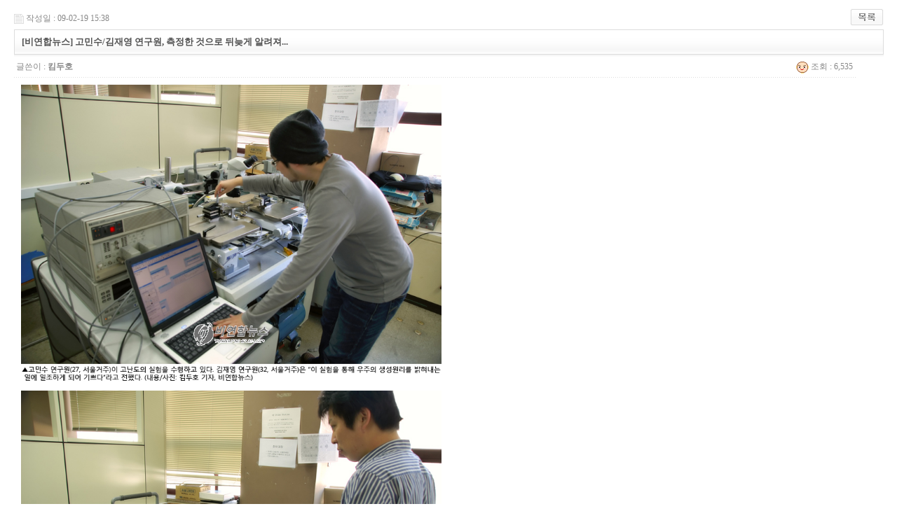

--- FILE ---
content_type: text/html; charset=utf-8
request_url: http://tera.yonsei.ac.kr/gnuboard4.utf8/bbs/board.php?bo_table=news&wr_id=396&sfl=&stx=&sst=wr_datetime&sod=asc&sop=and&page=1
body_size: 25653
content:
<!-- <!DOCTYPE HTML PUBLIC "-//W3C//DTD HTML 4.01 Transitional//EN"> -->
<html>
<head>
<meta http-equiv="content-type" content="text/html; charset=utf-8">
<title>tera > news > [비연합뉴스] 고민수/김재영 연구원, 측정한 것으로 뒤늦게 알려져...</title>
<link rel="stylesheet" href="../style.css" type="text/css">
</head>
<script language="javascript">
// 자바스크립트에서 사용하는 전역변수 선언
var g4_path      = "..";
var g4_bbs       = "bbs";
var g4_bbs_img   = "img";
var g4_url       = "http://tera.yonsei.ac.kr/gnuboard4.utf8";
var g4_is_member = "";
var g4_is_admin  = "";
var g4_bo_table  = "news";
var g4_sca       = "";
var g4_charset   = "utf-8";
var g4_cookie_domain = "";
var g4_is_gecko  = navigator.userAgent.toLowerCase().indexOf("gecko") != -1;
var g4_is_ie     = navigator.userAgent.toLowerCase().indexOf("msie") != -1;
</script>
<script type="text/javascript" src="../js/jquery-1.4.2.min.js"></script>
<script type="text/javascript" src="../js/common.js"></script>
<body topmargin="0" leftmargin="0" >
<a name="g4_head"></a>
<script language="javascript" src="../js/sideview.js"></script>
<script type='text/javascript' src='../js/ajax.js'></script><div style="height:12px; line-height:1px; font-size:1px;">&nbsp;</div>

<!-- 게시글 보기 시작 -->
<table width="97%" align="center" cellpadding="0" cellspacing="0" bgcolor="white"><tr><td>


<div style="clear:both; height:30px;">
    <div style="float:left; margin-top:6px;">
    <img src="../skin/board/news/img/icon_date.gif" align=absmiddle border='0'>
    <span style="color:#888888;">작성일 : 09-02-19 15:38</span>
    </div>

    <!-- 링크 버튼 -->
    <div style="float:right;">
            
        <a href="./board.php?bo_table=news&page=1"><img src='../skin/board/news/img/btn_list.gif' border='0' align='absmiddle'></a>                         </div>
</div>

<div style="border:1px solid #ddd; clear:both; height:34px; background:url(../skin/board/news/img/title_bg.gif) repeat-x;">
    <table border=0 cellpadding=0 cellspacing=0 width=100%>
    <tr>
        <td style="padding:8px 0 0 10px;">
            <div style="color:#505050; font-size:13px; font-weight:bold; word-break:break-all;">
                        [비연합뉴스] 고민수/김재영 연구원, 측정한 것으로 뒤늦게 알려져...            </div>
        </td>
        <td align="right" style="padding:6px 6px 0 0;" width=120>
                                </td>
    </tr>
    </table>
</div>
<div style="height:3px; background:url(../skin/board/news/img/title_shadow.gif) repeat-x; line-height:1px; font-size:1px;"></div>


<table border=0 cellpadding=0 cellspacing=0 width=97%>
<tr>
    <td height=30 background="../skin/board/news/img/view_dot.gif" style="color:#888;">
        <div style="float:left;">
        &nbsp;글쓴이 : 
        <span class='member'>킴두호</span>        </div>
        <div style="float:right;">
        <img src="../skin/board/news/img/icon_view.gif" border='0' align=absmiddle> 조회 : 6,535                        &nbsp;
        </div>
    </td>
</tr>

<tr> 
    <td height="150" style="word-break:break-all; padding:10px;">
        <img src='../data/file/news/data_news_PICT3510.jpg' name='target_resize_image[]' onclick='image_window(this);' style='cursor:pointer;' title=''><p><img src='../data/file/news/data_news_PICT3508.jpg' name='target_resize_image[]' onclick='image_window(this);' style='cursor:pointer;' title=''><p>
        <!-- 내용 출력 -->
        <span id="writeContents">2009년 2월 16일 월요일부터 18일 사이에 서울대에서 고민수/김재영 연구원의 측정이 이루어진 것으로 드러나, 학계에 훈훈한 감동을 던지고 있다. 이들은 이날 실험을 통해 트랜지스터의 동작원리와 영역 등에 대한 심도있는 고찰을 풀어내, 유수의 논문지에 게재 후보로 올라가 있다.<br/><br/>(사진, 내용: 킴두호 기자. 비연합뉴스)</span>
        
                <!-- 테러 태그 방지용 --></xml></xmp><a href=""></a><a href=''></a>

        
        
</td>
</tr>
</table>
<br>

<script language='javascript'> var md5_norobot_key = 'd41d8cd98f00b204e9800998ecf8427e'; </script>
<script language="JavaScript">
// 글자수 제한
var char_min = parseInt(0); // 최소
var char_max = parseInt(0); // 최대
</script>


<!-- 코멘트 리스트 -->
<div id="commentContents">
<a name="c_397"></a>
<table width=100% cellpadding=0 cellspacing=0 border=0>
<tr>
    <td></td>
    <td width='100%'>

        <table border=0 cellpadding=0 cellspacing=0 width=100%>
        <tr>
            <td height=1 colspan=3 bgcolor="#dddddd"><td>
        </tr>
        <tr>
            <td height=1 colspan=3></td>
        </tr>
        <tr>
            <td valign=top>
                <div style="height:28px; background:url(../skin/board/news/img/co_title_bg.gif); clear:both; line-height:28px;">
                <div style="float:left; margin:2px 0 0 2px;">
                <strong><span class='member'>이명재</span></strong>
                <span style="color:#888888; font-size:11px;">09-02-19 16:22</span>
                </div>
                <div style="float:right; margin-top:5px;">
                                                                                &nbsp;
                </div>
                </div>

                <!-- 코멘트 출력 -->
                <div style='line-height:20px; padding:7px; word-break:break-all; overflow:hidden; clear:both; '>
                &nbsp; 우주의 생성원리에 트랜지스터의 동작원리와 영역이 관련이 있다는? ㅎㅎ                </div>
                                <span id='edit_397' style='display:none;'></span><!-- 수정 -->
                <span id='reply_397' style='display:none;'></span><!-- 답변 -->
                </div>
                <input type=hidden id='secret_comment_397' value="">
                <textarea id='save_comment_397' style='display:none;'>  우주의 생성원리에 트랜지스터의 동작원리와 영역이 관련이 있다는? ㅎㅎ</textarea></td>
            </td>
        </tr>
        <tr>
            <td height=5 colspan=3></td>
        </tr>
        </table>

    </td>
</tr>
</table>
<a name="c_398"></a>
<table width=100% cellpadding=0 cellspacing=0 border=0>
<tr>
    <td></td>
    <td width='100%'>

        <table border=0 cellpadding=0 cellspacing=0 width=100%>
        <tr>
            <td height=1 colspan=3 bgcolor="#dddddd"><td>
        </tr>
        <tr>
            <td height=1 colspan=3></td>
        </tr>
        <tr>
            <td valign=top>
                <div style="height:28px; background:url(../skin/board/news/img/co_title_bg.gif); clear:both; line-height:28px;">
                <div style="float:left; margin:2px 0 0 2px;">
                <strong><span class='member'>고민수</span></strong>
                <span style="color:#888888; font-size:11px;">09-02-19 17:53</span>
                </div>
                <div style="float:right; margin-top:5px;">
                                                                                &nbsp;
                </div>
                </div>

                <!-- 코멘트 출력 -->
                <div style='line-height:20px; padding:7px; word-break:break-all; overflow:hidden; clear:both; '>
                &nbsp; 태초에 하나님이 Si substrate를 창조하시고 source와 drain을 나누사 gate에 전압을 걸 때 둘이 하나로 연결되리라 하시니 그대로 되니라                </div>
                                <span id='edit_398' style='display:none;'></span><!-- 수정 -->
                <span id='reply_398' style='display:none;'></span><!-- 답변 -->
                </div>
                <input type=hidden id='secret_comment_398' value="">
                <textarea id='save_comment_398' style='display:none;'>  태초에 하나님이 Si substrate를 창조하시고 source와 drain을 나누사 gate에 전압을 걸 때 둘이 하나로 연결되리라 하시니 그대로 되니라</textarea></td>
            </td>
        </tr>
        <tr>
            <td height=5 colspan=3></td>
        </tr>
        </table>

    </td>
</tr>
</table>
</div>
<!-- 코멘트 리스트 -->


<script language='javascript' src='../js/md5.js'></script>

<div style="height:1px; line-height:1px; font-size:1px; background-color:#ddd; clear:both;">&nbsp;</div>

<div style="clear:both; height:43px;">
    <div style="float:left; margin-top:10px;">
            </div>

    <!-- 링크 버튼 -->
    <div style="float:right; margin-top:10px;">
            
        <a href="./board.php?bo_table=news&page=1"><img src='../skin/board/news/img/btn_list.gif' border='0' align='absmiddle'></a>                         </div>
</div>

<div style="height:2px; line-height:1px; font-size:1px; background-color:#dedede; clear:both;">&nbsp;</div>

</td></tr></table><br>

<script language="JavaScript">
function file_download(link, file) {
        document.location.href=link;
}
</script>

<script language="JavaScript" src="../js/board.js"></script>
<script language="JavaScript">
window.onload=function() {
    resizeBoardImage(600);
    drawFont();
}
</script>
<!-- 게시글 보기 끝 -->

<style>
.board_top { clear:both; }

.board_list { clear:both; width:100%; table-layout:fixed; margin:5px 0 0 0; }
.board_list th { font-weight:bold; font-size:12px; } 
.board_list th { background:url(../skin/board/news/img/title_bg.gif) repeat-x; } 
.board_list th { white-space:nowrap; height:34px; overflow:hidden; text-align:center; } 
.board_list th { border-top:1px solid #ddd; border-bottom:1px solid #ddd; } 

.board_list tr.bg0 { background-color:#fafafa; } 
.board_list tr.bg1 { background-color:#ffffff; } 

.board_list td { padding:.5em; }
.board_list td { border-bottom:1px solid #ddd; } 
.board_list td.num { color:#999999; text-align:center; }
.board_list td.checkbox { text-align:center; }
.board_list td.subject { overflow:hidden; }
.board_list td.name { padding:0 0 0 10px; }
.board_list td.datetime { font:normal 11px tahoma; color:#BABABA; text-align:center; }
.board_list td.hit { font:normal 11px tahoma; color:#BABABA; text-align:center; }
.board_list td.good { font:normal 11px tahoma; color:#BABABA; text-align:center; }
.board_list td.nogood { font:normal 11px tahoma; color:#BABABA; text-align:center; }

.board_list .notice { font-weight:normal; }
.board_list .current { font:bold 11px tahoma; color:#E15916; }
.board_list .comment { font-family:Tahoma; font-size:10px; color:#EE5A00; }

.board_button { clear:both; margin:10px 0 0 0; }

.board_page { clear:both; text-align:center; margin:3px 0 0 0; }
.board_page a:link { color:#777; }

.board_search { text-align:center; margin:10px 0 0 0; }
.board_search .stx { height:21px; border:1px solid #9A9A9A; border-right:1px solid #D8D8D8; border-bottom:1px solid #D8D8D8; }
</style>

<!-- 게시판 목록 시작 -->
<table width="97%" align="center" cellpadding="0" cellspacing="0"><tr><td>

    <!-- 분류 셀렉트 박스, 게시물 몇건, 관리자화면 링크 -->
    <div class="board_top">
        <div style="float:left;">
            <form name="fcategory" method="get" style="margin:0px;">
                        </form>
        </div>
        <div style="float:right;">
            <img src="../skin/board/news/img/icon_total.gif" align="absmiddle" border='0'>
            <span style="color:#888888; font-weight:bold;">Total 330</span>
                                </div>
    </div>

    <!-- 제목 -->
    <form name="fboardlist" method="post">
    <input type='hidden' name='bo_table' value='news'>
    <input type='hidden' name='sfl'  value=''>
    <input type='hidden' name='stx'  value=''>
    <input type='hidden' name='spt'  value=''>
    <input type='hidden' name='page' value='1'>
    <input type='hidden' name='sw'   value=''>

    <table cellspacing="0" cellpadding="0" class="board_list">
    <col width="50" />
        <col />
    <col width="110" />
    <col width="40" />
    <col width="50" />
            <tr>
        <th>번호</th>
                <th>제&nbsp;&nbsp;&nbsp;목</th>
        <th>글쓴이</th>
        <th><a href='/gnuboard4.utf8/bbs/board.php?bo_table=news&sop=and&sst=wr_datetime&sod=desc&sfl=&stx=&page=1'>날짜</a></th>
        <th><a href='/gnuboard4.utf8/bbs/board.php?bo_table=news&sop=and&sst=wr_hit&sod=desc&sfl=&stx=&page=1'>조회</a></th>
                    </tr>

    
    <tr class="bg1"> 
        <td class="num">
            330        </td>
                <td class="subject">
            <a href='../bbs/board.php?bo_table=news&wr_id=349&sfl=&stx=&sst=wr_datetime&sod=asc&sop=and&page=1'>준혁이형 득녀 소식!</a> <a href="../bbs/board.php?bo_table=news&wr_id=349&sfl=&stx=&sst=wr_datetime&sod=asc&sop=and&page=1"><span class='comment'>(1)</span></a>             </td>
        <td class="name"><span class='member'>김왕수</span></td>
        <td class="datetime">09-02</td>
        <td class="hit">4850</td>
                    </tr>
    
    <tr class="bg0"> 
        <td class="num">
            329        </td>
                <td class="subject">
            <a href='../bbs/board.php?bo_table=news&wr_id=351&sfl=&stx=&sst=wr_datetime&sod=asc&sop=and&page=1'>우리들의 영원한 프리마돈나 류혜승 누나의 결혼 소식 ㅠ_ㅠ</a> <a href="../bbs/board.php?bo_table=news&wr_id=351&sfl=&stx=&sst=wr_datetime&sod=asc&sop=and&page=1"><span class='comment'>(3)</span></a>  <img src='../skin/board/news/img/icon_file.gif' align='absmiddle'>           </td>
        <td class="name"><span class='member'>김왕수</span></td>
        <td class="datetime">09-08</td>
        <td class="hit">17059</td>
                    </tr>
    
    <tr class="bg1"> 
        <td class="num">
            328        </td>
                <td class="subject">
            <a href='../bbs/board.php?bo_table=news&wr_id=355&sfl=&stx=&sst=wr_datetime&sod=asc&sop=and&page=1'>[논문게재-EDL] Equivalent Circuit Model for Si Avalanche Photodetectors</a>             </td>
        <td class="name"><span class='member'>김왕수</span></td>
        <td class="datetime">09-29</td>
        <td class="hit">5257</td>
                    </tr>
    
    <tr class="bg0"> 
        <td class="num">
            327        </td>
                <td class="subject">
            <a href='../bbs/board.php?bo_table=news&wr_id=356&sfl=&stx=&sst=wr_datetime&sod=asc&sop=and&page=1'>성권이형 결혼 합니다~  - 10월 10일 양재역 모임 (양재역에서 결혼하는거 아님니다)</a> <a href="../bbs/board.php?bo_table=news&wr_id=356&sfl=&stx=&sst=wr_datetime&sod=asc&sop=and&page=1"><span class='comment'>(4)</span></a>             </td>
        <td class="name"><span class='member'>김재영</span></td>
        <td class="datetime">10-02</td>
        <td class="hit">5076</td>
                    </tr>
    
    <tr class="bg1"> 
        <td class="num">
            326        </td>
                <td class="subject">
            <a href='../bbs/board.php?bo_table=news&wr_id=361&sfl=&stx=&sst=wr_datetime&sod=asc&sop=and&page=1'>[논문게재-JSSC] A 622-Mb/s Mixed-mode BPSK Demodulator</a> <a href="../bbs/board.php?bo_table=news&wr_id=361&sfl=&stx=&sst=wr_datetime&sod=asc&sop=and&page=1"><span class='comment'>(1)</span></a>             </td>
        <td class="name"><span class='member'>김왕수</span></td>
        <td class="datetime">10-09</td>
        <td class="hit">5114</td>
                    </tr>
    
    <tr class="bg0"> 
        <td class="num">
            325        </td>
                <td class="subject">
            <a href='../bbs/board.php?bo_table=news&wr_id=363&sfl=&stx=&sst=wr_datetime&sod=asc&sop=and&page=1'>[포토뉴스] 늦깍이 군인 성창경씨의 입소 현장</a> <a href="../bbs/board.php?bo_table=news&wr_id=363&sfl=&stx=&sst=wr_datetime&sod=asc&sop=and&page=1"><span class='comment'>(1)</span></a>  <img src='../skin/board/news/img/icon_file.gif' align='absmiddle'>           </td>
        <td class="name"><span class='member'>고민수</span></td>
        <td class="datetime">11-06</td>
        <td class="hit">6079</td>
                    </tr>
    
    <tr class="bg1"> 
        <td class="num">
            324        </td>
                <td class="subject">
            <a href='../bbs/board.php?bo_table=news&wr_id=365&sfl=&stx=&sst=wr_datetime&sod=asc&sop=and&page=1'>[수상] 연세대학교 BK21 TMS사업단 우수논문 공모전 은상</a> <a href="../bbs/board.php?bo_table=news&wr_id=365&sfl=&stx=&sst=wr_datetime&sod=asc&sop=and&page=1"><span class='comment'>(2)</span></a>  <img src='../skin/board/news/img/icon_file.gif' align='absmiddle'>           </td>
        <td class="name"><span class='member'>킴두호</span></td>
        <td class="datetime">11-13</td>
        <td class="hit">7916</td>
                    </tr>
    
    <tr class="bg0"> 
        <td class="num">
            323        </td>
                <td class="subject">
            <a href='../bbs/board.php?bo_table=news&wr_id=368&sfl=&stx=&sst=wr_datetime&sod=asc&sop=and&page=1'>[논문게재-ASSCC] 1-Gb/s Mixed-mode BPSK Demodulator Using a Half-rate Linear Phase Detector for 60-GHz Wireless PAN Applications</a> <a href="../bbs/board.php?bo_table=news&wr_id=368&sfl=&stx=&sst=wr_datetime&sod=asc&sop=and&page=1"><span class='comment'>(1)</span></a>  <img src='../skin/board/news/img/icon_file.gif' align='absmiddle'>           </td>
        <td class="name"><span class='member'>최광천</span></td>
        <td class="datetime">11-19</td>
        <td class="hit">6660</td>
                    </tr>
    
    <tr class="bg1"> 
        <td class="num">
            322        </td>
                <td class="subject">
            <a href='../bbs/board.php?bo_table=news&wr_id=370&sfl=&stx=&sst=wr_datetime&sod=asc&sop=and&page=1'>[공지] 연구실 송년회 - 12월 19일 금요일, 강남역</a> <a href="../bbs/board.php?bo_table=news&wr_id=370&sfl=&stx=&sst=wr_datetime&sod=asc&sop=and&page=1"><span class='comment'>(1)</span></a>  <img src='../skin/board/news/img/icon_file.gif' align='absmiddle'>           </td>
        <td class="name"><span class='member'>김왕수</span></td>
        <td class="datetime">12-16</td>
        <td class="hit">5441</td>
                    </tr>
    
    <tr class="bg0"> 
        <td class="num">
            321        </td>
                <td class="subject">
            <a href='../bbs/board.php?bo_table=news&wr_id=372&sfl=&stx=&sst=wr_datetime&sod=asc&sop=and&page=1'>[논문게재-TMTT] Self-Oscillating Harmonic Opto-Electronic Mixer for Fiber-Fed 60-GHz Self-Heterodyne Systems</a>             </td>
        <td class="name"><span class='member'>김왕수</span></td>
        <td class="datetime">12-18</td>
        <td class="hit">5009</td>
                    </tr>
    
    <tr class="bg1"> 
        <td class="num">
            320        </td>
                <td class="subject">
            <a href='../bbs/board.php?bo_table=news&wr_id=373&sfl=&stx=&sst=wr_datetime&sod=asc&sop=and&page=1'>[행사후기] 평수형 첫 째 공주님 가영이의 돌잔치</a> <a href="../bbs/board.php?bo_table=news&wr_id=373&sfl=&stx=&sst=wr_datetime&sod=asc&sop=and&page=1"><span class='comment'>(5)</span></a>             </td>
        <td class="name"><span class='member'>고민수</span></td>
        <td class="datetime">02-09</td>
        <td class="hit">4981</td>
                    </tr>
    
    <tr class="bg0"> 
        <td class="num">
            319        </td>
                <td class="subject">
            <a href='../bbs/board.php?bo_table=news&wr_id=379&sfl=&stx=&sst=wr_datetime&sod=asc&sop=and&page=1'>[행사후기] 2009년도 동계 엠티</a> <a href="../bbs/board.php?bo_table=news&wr_id=379&sfl=&stx=&sst=wr_datetime&sod=asc&sop=and&page=1"><span class='comment'>(3)</span></a>             </td>
        <td class="name"><span class='member'>성창경</span></td>
        <td class="datetime">02-13</td>
        <td class="hit">4485</td>
                    </tr>
    
    <tr class="bg1"> 
        <td class="num">
            318        </td>
                <td class="subject">
            <a href='../bbs/board.php?bo_table=news&wr_id=383&sfl=&stx=&sst=wr_datetime&sod=asc&sop=and&page=1'>[후기] 졸업생을 보내며...</a> <a href="../bbs/board.php?bo_table=news&wr_id=383&sfl=&stx=&sst=wr_datetime&sod=asc&sop=and&page=1"><span class='comment'>(8)</span></a>  <img src='../skin/board/news/img/icon_file.gif' align='absmiddle'>           </td>
        <td class="name"><span class='member'>김왕수</span></td>
        <td class="datetime">02-16</td>
        <td class="hit">4582</td>
                    </tr>
    
    <tr class="bg0"> 
        <td class="num">
            317        </td>
                <td class="subject">
            <a href='../bbs/board.php?bo_table=news&wr_id=392&sfl=&stx=&sst=wr_datetime&sod=asc&sop=and&page=1'>[패션동향] 강박사님의 변신</a> <a href="../bbs/board.php?bo_table=news&wr_id=392&sfl=&stx=&sst=wr_datetime&sod=asc&sop=and&page=1"><span class='comment'>(3)</span></a>             </td>
        <td class="name"><span class='member'>성창경</span></td>
        <td class="datetime">02-19</td>
        <td class="hit">4563</td>
                    </tr>
    
    <tr class="bg1"> 
        <td class="num">
            <span class='current'>316</span>        </td>
                <td class="subject">
            <a href='../bbs/board.php?bo_table=news&wr_id=396&sfl=&stx=&sst=wr_datetime&sod=asc&sop=and&page=1'>[비연합뉴스] 고민수/김재영 연구원, 측정한 것으로 뒤늦게 알려져...</a> <a href="../bbs/board.php?bo_table=news&wr_id=396&sfl=&stx=&sst=wr_datetime&sod=asc&sop=and&page=1"><span class='comment'>(2)</span></a>  <img src='../skin/board/news/img/icon_file.gif' align='absmiddle'>           </td>
        <td class="name"><span class='member'>킴두호</span></td>
        <td class="datetime">02-19</td>
        <td class="hit">6536</td>
                    </tr>
    
    
    </table>
    </form>

    <div class="board_button">
        <div style="float:left;">
                        </div>

        <div style="float:right;">
                </div>
    </div>

    <!-- 페이지 -->
    <div class="board_page">
                         &nbsp;<b><span style="color:#4D6185; font-size:12px; text-decoration:underline;">1</span></b>  &nbsp;<a href='./board.php?bo_table=news&sfl=&stx=&sst=wr_datetime&sod=asc&sop=and&page=1&page=2'><span>2</span></a> &nbsp;<a href='./board.php?bo_table=news&sfl=&stx=&sst=wr_datetime&sod=asc&sop=and&page=1&page=3'><span>3</span></a> &nbsp;<a href='./board.php?bo_table=news&sfl=&stx=&sst=wr_datetime&sod=asc&sop=and&page=1&page=4'><span>4</span></a> &nbsp;<a href='./board.php?bo_table=news&sfl=&stx=&sst=wr_datetime&sod=asc&sop=and&page=1&page=5'><span>5</span></a> &nbsp;<a href='./board.php?bo_table=news&sfl=&stx=&sst=wr_datetime&sod=asc&sop=and&page=1&page=6'><span>6</span></a> &nbsp;<a href='./board.php?bo_table=news&sfl=&stx=&sst=wr_datetime&sod=asc&sop=and&page=1&page=7'><span>7</span></a> &nbsp;<a href='./board.php?bo_table=news&sfl=&stx=&sst=wr_datetime&sod=asc&sop=and&page=1&page=8'><span>8</span></a> &nbsp;<a href='./board.php?bo_table=news&sfl=&stx=&sst=wr_datetime&sod=asc&sop=and&page=1&page=9'><span>9</span></a> &nbsp;<a href='./board.php?bo_table=news&sfl=&stx=&sst=wr_datetime&sod=asc&sop=and&page=1&page=10'><span>10</span></a> &nbsp;<a href='./board.php?bo_table=news&sfl=&stx=&sst=wr_datetime&sod=asc&sop=and&page=1&page=11'><img src='../skin/board/news/img/page_next.gif' border='0' align='absmiddle' title='다음'></a> &nbsp;<a href='./board.php?bo_table=news&sfl=&stx=&sst=wr_datetime&sod=asc&sop=and&page=1&page=22'><img src='../skin/board/news/img/page_end.gif' border='0' align='absmiddle' title='맨끝'></a>            </div>

    <!-- 검색 -->
    <div class="board_search">
        <form name="fsearch" method="get">
        <input type="hidden" name="bo_table" value="news">
        <input type="hidden" name="sca"      value="">
        <select name="sfl">
            <option value="wr_subject">제목</option>
            <option value="wr_content">내용</option>
            <option value="wr_subject||wr_content">제목+내용</option>
            <option value="mb_id,1">회원아이디</option>
            <option value="mb_id,0">회원아이디(코)</option>
            <option value="wr_name,1">글쓴이</option>
            <option value="wr_name,0">글쓴이(코)</option>
        </select>
        <input name="stx" class="stx" maxlength="15" itemname="검색어" required value=''>
        <input type="image" src="../skin/board/news/img/btn_search.gif" border='0' align="absmiddle">
        <input type="radio" name="sop" value="and">and
        <input type="radio" name="sop" value="or">or
        </form>
    </div>

</td></tr></table>

<script language="JavaScript">
if ('') document.fcategory.sca.value = '';
if ('') {
    document.fsearch.sfl.value = '';

    if ('and' == 'and') 
        document.fsearch.sop[0].checked = true;

    if ('and' == 'or')
        document.fsearch.sop[1].checked = true;
} else {
    document.fsearch.sop[0].checked = true;
}
</script>

<!-- 게시판 목록 끝 -->

<!-- 사용스킨 : news -->
<script language="javascript" src="../js/wrest.js"></script>

<!-- 새창 대신 사용하는 iframe -->
<iframe width=0 height=0 name='hiddenframe' style='display:none;'></iframe>


</body>
</html>
